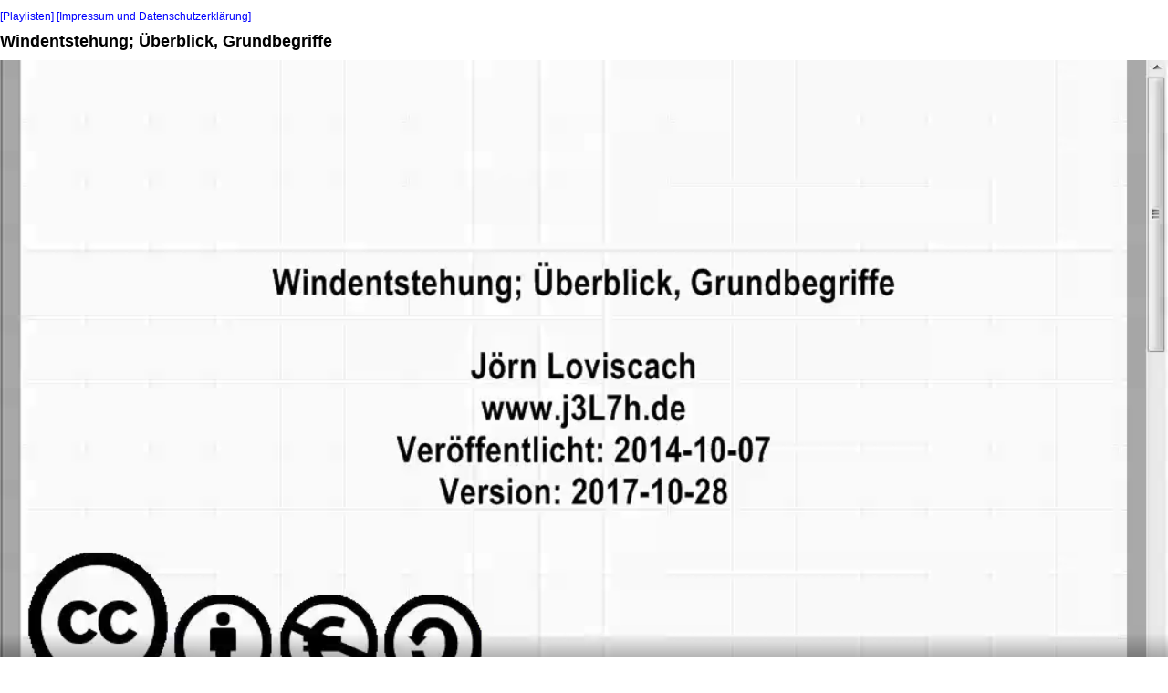

--- FILE ---
content_type: text/html; charset=UTF-8
request_url: https://j3l7h2.de/videos/v.php?v=E7qaUPr98FE
body_size: 10214
content:
<!DOCTYPE html>
<html lang="de">
<head>
<meta charset="utf-8">
<meta name="expires" content="43200">
<meta name="HandheldFriendly" content="true">
<meta name="MobileOptimized" content="320">
<meta name="viewport" content="width=device-width,initial-scale=1">
<meta name="description" content="Erklärvideo">
<meta name="author" content="Jörn Loviscach">
<meta name="keywords" content="Windstärke,Passat,Monsun,Föhn,Scirocco,Mistral,Beaufort-Skala,Wind">
<title>Windentstehung; &Uuml;berblick, Grundbegriffe</title>
<link rel="canonical" href="https://www.j3L7h2.de/videos/v.php?v=E7qaUPr98FE">
<link rel="icon" href="/favicon.ico" type="image/x-icon">
<script>
var wordTimes = [400,1620,1840,1920,2100,2440,3800,5920,6280,6380,6640,8020,8220,10280,10600,11020,11460,12020,12100,12460,15000,16360,16500,16880,17020,17340,17500,18260,18400,18640,18900,19220,19500,19660,20060,20280,20380,20600,20960,21140,22940,23140,23400,23560,23780,24100,24880,25060,25740,28152,28572,28712,28852,29032,29312,29592,29812,30952,31512,31652,31912,32132,32412,32592,34472,34492,35232,35652,35852,35972,36392,37192,37412,37652,37852,37932,38032,38872,40092,40252,40392,42052,42512,42752,43352,43652,43812,44172,44472,44632,44792,45272,45452,45572,45812,47892,48892,49092,49452,49752,50072,50452,50912,51352,51712,52012,52252,52752,52912,53312,55012,55152,55332,55672,55772,56072,57432,57572,57852,58132,58692,59632,60272,65284,65484,65644,66024,67024,67384,67544,67944,68484,68664,68924,69004,69384,69944,70324,70464,71884,72444,72684,72864,73164,73464,74124,74364,75504,75664,77526,78026,78586,78846,78946,79446,79846,80246,80486,80626,80826,80926,82686,82966,83366,84786,84926,85846,86346,86846,87826,88106,88706,88886,89446,89746,90466,92686,92946,93646,94526,94706,95426,96286,102812,103772,103872,104052,104172,104412,104592,104832,105292,105532,105832,106332,106932,109492,109632,109992,110472,110592,111152,111332,111652,112252,112452,112592,112712,114132,114312,114512,114632,115272,115412,116112,116312,116952,117912,118072,119052,119232,119712,120032,120152,120612,120772,121252,121852,122832,125912,126232,126572,127252,127492,127952,128092,129172,129792,129912,130052,130272,130772,131552,131992,132112,132392,132772,133192,133372,133472,133592,133892,134192,134332,134612,134812,135292,135492,135992,136212,136432,136872,137072,137592,138612,138772,139092,139332,139472,139852,140232,140572,140612,140892,141052,142372,142592,142752,143472,144592,145592,149872,150072,150672,150952,151492,152412,152652,153092,153432,153872,154472,154752,157292,157512,158132,158312,158472,158852,159252,159812,160212,160752,160872,161252,162572,163072,163272,163632,164212,164712,165092,165392,165992,166292,166852,167032,167212,167452,168292,168792,170572,170852,170952,171192,171672,172052,172272,172432,172652,173952,174152,174352,174512,175412,177172,177352,178192,178652,179012,179252,179792,179912,181052,181192,181772,182232,182472,182652,182992,184012,184292,184832,185172,185372,185812,186372,186512,186912,187252,188932,189552,189772,190632,191292,192152,192332,192532,192752,192912,193792,195732,195892,196052,196712,196932,197632,198272,198952,200452,201092,201472,201792,201912,202212,202772,203172,204152,204512,206172,206512,206692,207152,207572,207852,208072,208752,209872,210432,211612,212112,212472,212672,213172,213352,213472,213552,214032,214592,216192,216612,217512,218512,219112,219652,220212,220512,220592,220832,221192,221512,221712,222152,222312,222432,222612,223552,224252,224932,225372,225852,226092,227492,227792,227972,228092,228812,229012,229172,230492,230792,230972,231552,232812,233072,233252,233472,234272,234452,234572,234752,234912,235892,236972,237252,237972,238132,238752,239152,239532,240012,240232,240312,240552,240952,241332,241532,243672,243912,244272,244832,245272,247372,247612,247952,249192,249352,249572,250492,250852,251332,252192,252792,253412,254272,255492,255932,258072,260814,261234,262094,262614,262814,262994,263794,264854,265194,265534,265774,267494,267674,267894,268094,268994,269274,269814,270114,270294,270434,270574,271134,271494,272494,272734,273314,273754,273954,274254,275534,275694,275854,276054,277014,277214,277374,277594,277954,278114,278394,278574,278734,278914,279294,279534,279674,279834,280034,280234,281514,281814,283074,283514,283834,284014,284234,284474,285374,285894,286214,286454,287774,287954,288114,288294,288494,289054,290234,290514,290714,291154,291354,291634,292134,293714,293994,294234,294414,294594,294894,295114,295774,296014,296174,296554,298114,298254,298514,299034,299414,299534,299754,299954,300334,300654,300894,301054,301494,301694,302494,302894,303374,303494,303574,303974,305194,305934,306154,306494,307134,307734,308534,308734,310174,310334,310754,311034,311234,311474,311574,311774,312174,312494,314594,315294,315434,317154,318154,318794,318994,319114,319674,320094,320634,320954,321234,321434,321754,321914,322334,323194,325134,325234,325394,325634,326034,326274,326414,326794,327014,327354,328194,328494,329934,331014];
var pauses = [];
function layout() {
    var vid = document.getElementById('theVideo');
    var vidw = vid.videoWidth;
    var vidh = vid.videoHeight;
    var winw = window.innerWidth; //document.body.clientWidth;
    var winh = window.innerHeight;
    var w = winw;
    var h = winh;
    if(vidh * winw > vidw * winh) {
        w = h * vidw / vidh;
    }
    else {
        h = w * vidh / vidw;
    }
    vid.style.width = w + 'px';
    vid.style.height = h + 'px';
}
function jumpTo(time) {
    document.getElementById('theVideo').currentTime = 0.001 * time;
    document.getElementById('theVideo').play();
}
var previousWordIndex = 0;
var wasInPause = false;
function updateTime() {
    var t = 1000 * document.getElementById('theVideo').currentTime;
    if(document.getElementById('pause').checked) {
        var isInPause = false;
        for(var j = 0; j < pauses.length; j++) {
            if(t < pauses[j].time) {
                break;
            }
            isInPause = (pauses[j].type == 'pause');
        }
        if(!wasInPause && isInPause) {
            document.getElementById('theVideo').pause();
        }
        wasInPause = isInPause;
    }
    var i = wordTimes.findIndex(wt => wt > t);
    if(i == -1) {
        i = wordTimes.length;
    }
    if(i > 0) {
        i--;
    }
    var cn = document.getElementById('transcript').childNodes;
    // 2 * because we have a <span> after each word
    cn[2 * previousWordIndex].classList.remove('highlight');
    cn[2 * i].classList.add('highlight');
    previousWordIndex = i;
}
function setSpeed(speed) {
    document.getElementById('theVideo').playbackRate = speed;
}
function setTimeAndLayout() {
    document.getElementById('theVideo').currentTime = 0;
    layout();
}
function setInverse() {
    if(document.getElementById('invert').checked) {
        document.body.classList.add('invert');
    }
    else {
        document.body.classList.remove('invert');
    }
}
window.onresize = layout;
</script>
<style>
body {font-family: sans-serif; font-size: 12px; line-height: 1; margin: 0px; padding: 0px;}
h1 {font-size: 18px; font-weight: bold;}
a {color: blue; text-decoration: none;}
a:hover {text-decoration: underline;}
a:visited {color: blueViolet;}
video {width: 100%; height: 56%;}
#transcript {overflow-y: scroll; height: 150px; resize: vertical;}
.highlight {background-color: red;}
.invert {filter: invert(100%); background-color: black;}
.tr {padding-right: 10px; line-height: 2; }
@media (pointer: fine) { .tr {padding-right: 0px; line-height: 1;} }
</style>
</head>
<body>
<p><a href="p.php">[Playlisten]</a> <a href="https://j3L7h.de/imprint.html">[Impressum und Datenschutzerklärung]</a></p>
<h1 id="headline">Windentstehung; &Uuml;berblick, Grundbegriffe</h1>
<div about="Wind-_und_Wasserkraft,_Winter_2014_2015/Windentstehung;_Ueberblick,_Grundbegriffe.mp4"> 
<video id="theVideo" src="Wind-_und_Wasserkraft,_Winter_2014_2015/Windentstehung;_Ueberblick,_Grundbegriffe.mp4" playsinline controls preload="metadata" ontimeupdate="updateTime()" onloadeddata="setTimeAndLayout()">No HTML5 video support.</video>
<br>
<a rel="license" href="https://creativecommons.org/licenses/by-nc-sa/3.0/">CC-BY-NC-SA 3.0</a>
</div>
<p><label style="padding-right: 10px;"><input type="checkbox" id="invert" name="invert" value="off" onclick="setInverse()">Nachtmodus</label>
<label style="padding-right: 10px;"><input type="checkbox" id="pause" name="pause" value="on" checked>Pausen an Schnitten</label>
<span style="white-space: nowrap;">Tempo:
<label><input type="radio" name="speed" value="0.5" onclick="setSpeed(0.5);">0,5</label>
<label><input type="radio" name="speed" value="0.7" onclick="setSpeed(0.7);">0,7</label>
<label><input type="radio" name="speed" value="1.0" onclick="setSpeed(1.0);" checked>1,0</label>
<label><input type="radio" name="speed" value="1.3" onclick="setSpeed(1.3);">1,3</label>
<label><input type="radio" name="speed" value="1.5" onclick="setSpeed(1.5);">1,5</label></span></p>
<p>Anklickbares Transkript:</p><div id="transcript"><a class="tr" href="javascript:jumpTo(400);">heut</a><span class="tr"> – </span><a class="tr" href="javascript:jumpTo(1620);">wollte</a><span class="tr"> </span><a class="tr" href="javascript:jumpTo(1840);">ich</a><span class="tr"> </span><a class="tr" href="javascript:jumpTo(1920);">was</a><span class="tr"> </span><a class="tr" href="javascript:jumpTo(2100);">zur</a><span class="tr"> </span><a class="tr" href="javascript:jumpTo(2440);">Windentstehung</a><span class="tr"> – </span><a class="tr" href="javascript:jumpTo(3800);">erzählen</a><span class="tr"> – </span><a class="tr" href="javascript:jumpTo(5920);">bevor</a><span class="tr"> </span><a class="tr" href="javascript:jumpTo(6280);">die</a><span class="tr"> </span><a class="tr" href="javascript:jumpTo(6380);">Wind</a><span class="tr"> </span><a class="tr" href="javascript:jumpTo(6640);">einfangen</a><span class="tr"> – </span><a class="tr" href="javascript:jumpTo(8020);">und</a><span class="tr"> </span><a class="tr" href="javascript:jumpTo(8220);">nutzen</a><span class="tr"> – </span><a class="tr" href="javascript:jumpTo(10280);">so</a><span class="tr"> </span><a class="tr" href="javascript:jumpTo(10600);">eine</a><span class="tr"> </span><a class="tr" href="javascript:jumpTo(11020);">Idee</a><span class="tr"> </span><a class="tr" href="javascript:jumpTo(11460);">haben</a><span class="tr"> </span><a class="tr" href="javascript:jumpTo(12020);">??</a><span class="tr"> </span><a class="tr" href="javascript:jumpTo(12100);">überhaupt</a><span class="tr"> </span><a class="tr" href="javascript:jumpTo(12460);">herkommt</a><span class="tr"> – </span><a class="tr" href="javascript:jumpTo(15000);">??</a><span class="tr"> – </span><a class="tr" href="javascript:jumpTo(16360);">es</a><span class="tr"> </span><a class="tr" href="javascript:jumpTo(16500);">gibt</a><span class="tr"> </span><a class="tr" href="javascript:jumpTo(16880);">eine</a><span class="tr"> </span><a class="tr" href="javascript:jumpTo(17020);">Reihe</a><span class="tr"> </span><a class="tr" href="javascript:jumpTo(17340);">an</a><span class="tr"> </span><a class="tr" href="javascript:jumpTo(17500);">Mechanismen</a><span class="tr"> – </span><a class="tr" href="javascript:jumpTo(18260);">es</a><span class="tr"> </span><a class="tr" href="javascript:jumpTo(18400);">gibt</a><span class="tr"> </span><a class="tr" href="javascript:jumpTo(18640);">nicht</a><span class="tr"> </span><a class="tr" href="javascript:jumpTo(18900);">die</a><span class="tr"> </span><a class="tr" href="javascript:jumpTo(19220);">Art</a><span class="tr"> </span><a class="tr" href="javascript:jumpTo(19500);">wie</a><span class="tr"> </span><a class="tr" href="javascript:jumpTo(19660);">Windeln</a><span class="tr"> </span><a class="tr" href="javascript:jumpTo(20060);">steht</a><span class="tr"> </span><a class="tr" href="javascript:jumpTo(20280);">es</a><span class="tr"> </span><a class="tr" href="javascript:jumpTo(20380);">gibt</a><span class="tr"> </span><a class="tr" href="javascript:jumpTo(20600);">Reihe</a><span class="tr"> </span><a class="tr" href="javascript:jumpTo(20960);">an</a><span class="tr"> </span><a class="tr" href="javascript:jumpTo(21140);">Mechanismen</a><span class="tr"> – </span><a class="tr" href="javascript:jumpTo(22940);">von</a><span class="tr"> </span><a class="tr" href="javascript:jumpTo(23140);">den</a><span class="tr"> </span><a class="tr" href="javascript:jumpTo(23400);">will</a><span class="tr"> </span><a class="tr" href="javascript:jumpTo(23560);">ich</a><span class="tr"> </span><a class="tr" href="javascript:jumpTo(23780);">die</a><span class="tr"> </span><a class="tr" href="javascript:jumpTo(24100);">wichtigsten</a><span class="tr"> – </span><a class="tr" href="javascript:jumpTo(24880);">und</a><span class="tr"> </span><a class="tr" href="javascript:jumpTo(25060);">interessantesten</a><span class="tr"> </span><a class="tr" href="javascript:jumpTo(25740);">zeigen</a><span class="tr"> – </span><a class="tr" href="javascript:jumpTo(28152);">kriegt</a><span class="tr"> </span><a class="tr" href="javascript:jumpTo(28572);">man</a><span class="tr"> </span><a class="tr" href="javascript:jumpTo(28712);">nicht</a><span class="tr"> </span><a class="tr" href="javascript:jumpTo(28852);">alle</a><span class="tr"> </span><a class="tr" href="javascript:jumpTo(29032);">dazu</a><span class="tr"> </span><a class="tr" href="javascript:jumpTo(29312);">müsste</a><span class="tr"> </span><a class="tr" href="javascript:jumpTo(29592);">man</a><span class="tr"> </span><a class="tr" href="javascript:jumpTo(29812);">Klimatologie</a><span class="tr"> – </span><a class="tr" href="javascript:jumpTo(30952);">studieren</a><span class="tr"> </span><a class="tr" href="javascript:jumpTo(31512);">um</a><span class="tr"> </span><a class="tr" href="javascript:jumpTo(31652);">alle</a><span class="tr"> </span><a class="tr" href="javascript:jumpTo(31912);">von</a><span class="tr"> </span><a class="tr" href="javascript:jumpTo(32132);">den</a><span class="tr"> </span><a class="tr" href="javascript:jumpTo(32412);">zu</a><span class="tr"> </span><a class="tr" href="javascript:jumpTo(32592);">sehen</a><span class="tr"> – </span><a class="tr" href="javascript:jumpTo(34472);">??</a><span class="tr"> </span><a class="tr" href="javascript:jumpTo(34492);">Mechanismus</a><span class="tr"> – </span><a class="tr" href="javascript:jumpTo(35232);">eins</a><span class="tr"> </span><a class="tr" href="javascript:jumpTo(35652);">bin</a><span class="tr"> </span><a class="tr" href="javascript:jumpTo(35852);">ich</a><span class="tr"> </span><a class="tr" href="javascript:jumpTo(35972);">zeigen</a><span class="tr"> </span><a class="tr" href="javascript:jumpTo(36392);">will</a><span class="tr"> – </span><a class="tr" href="javascript:jumpTo(37192);">??</a><span class="tr"> </span><a class="tr" href="javascript:jumpTo(37412);">das</a><span class="tr"> </span><a class="tr" href="javascript:jumpTo(37652);">ist</a><span class="tr"> </span><a class="tr" href="javascript:jumpTo(37852);">wie</a><span class="tr"> </span><a class="tr" href="javascript:jumpTo(37932);">die</a><span class="tr"> </span><a class="tr" href="javascript:jumpTo(38032);">Passatswinde</a><span class="tr"> – </span><a class="tr" href="javascript:jumpTo(38872);">entstehen</a><span class="tr"> – </span><a class="tr" href="javascript:jumpTo(40092);">in</a><span class="tr"> </span><a class="tr" href="javascript:jumpTo(40252);">den</a><span class="tr"> </span><a class="tr" href="javascript:jumpTo(40392);">Tropen</a><span class="tr"> – </span><a class="tr" href="javascript:jumpTo(42052);">eine</a><span class="tr"> </span><a class="tr" href="javascript:jumpTo(42512);">sehr</a><span class="tr"> </span><a class="tr" href="javascript:jumpTo(42752);">beständige</a><span class="tr"> </span><a class="tr" href="javascript:jumpTo(43352);">Art</a><span class="tr"> </span><a class="tr" href="javascript:jumpTo(43652);">an</a><span class="tr"> </span><a class="tr" href="javascript:jumpTo(43812);">Wind</a><span class="tr"> </span><a class="tr" href="javascript:jumpTo(44172);">anders</a><span class="tr"> </span><a class="tr" href="javascript:jumpTo(44472);">als</a><span class="tr"> </span><a class="tr" href="javascript:jumpTo(44632);">das</a><span class="tr"> </span><a class="tr" href="javascript:jumpTo(44792);">Feuer</a><span class="tr"> </span><a class="tr" href="javascript:jumpTo(45272);">so</a><span class="tr"> </span><a class="tr" href="javascript:jumpTo(45452);">bei</a><span class="tr"> </span><a class="tr" href="javascript:jumpTo(45572);">uns</a><span class="tr"> </span><a class="tr" href="javascript:jumpTo(45812);">erleben</a><span class="tr"> – </span><a class="tr" href="javascript:jumpTo(47892);">dann</a><span class="tr"> – </span><a class="tr" href="javascript:jumpTo(48892);">gibt</a><span class="tr"> </span><a class="tr" href="javascript:jumpTo(49092);">es</a><span class="tr"> </span><a class="tr" href="javascript:jumpTo(49452);">eine</a><span class="tr"> </span><a class="tr" href="javascript:jumpTo(49752);">weitere</a><span class="tr"> </span><a class="tr" href="javascript:jumpTo(50072);">wichtige</a><span class="tr"> </span><a class="tr" href="javascript:jumpTo(50452);">Advent</a><span class="tr"> </span><a class="tr" href="javascript:jumpTo(50912);">entsteht</a><span class="tr"> </span><a class="tr" href="javascript:jumpTo(51352);">zwischen</a><span class="tr"> </span><a class="tr" href="javascript:jumpTo(51712);">Land</a><span class="tr"> </span><a class="tr" href="javascript:jumpTo(52012);">und</a><span class="tr"> </span><a class="tr" href="javascript:jumpTo(52252);">See</a><span class="tr"> </span><a class="tr" href="javascript:jumpTo(52752);">auf</a><span class="tr"> </span><a class="tr" href="javascript:jumpTo(52912);">verschiedene</a><span class="tr"> </span><a class="tr" href="javascript:jumpTo(53312);">Zeitskalenland</a><span class="tr"> – </span><a class="tr" href="javascript:jumpTo(55012);">und</a><span class="tr"> </span><a class="tr" href="javascript:jumpTo(55152);">See</a><span class="tr"> </span><a class="tr" href="javascript:jumpTo(55332);">schreibe</a><span class="tr"> </span><a class="tr" href="javascript:jumpTo(55672);">ich</a><span class="tr"> </span><a class="tr" href="javascript:jumpTo(55772);">einfach</a><span class="tr"> </span><a class="tr" href="javascript:jumpTo(56072);">nur</a><span class="tr"> – </span><a class="tr" href="javascript:jumpTo(57432);">da</a><span class="tr"> </span><a class="tr" href="javascript:jumpTo(57572);">kommt</a><span class="tr"> </span><a class="tr" href="javascript:jumpTo(57852);">gleich</a><span class="tr"> </span><a class="tr" href="javascript:jumpTo(58132);">zum Beispiel</a><span class="tr"> </span><a class="tr" href="javascript:jumpTo(58692);">der</a><span class="tr"> – </span><a class="tr" href="javascript:jumpTo(59632);">Monsun</a><span class="tr"> </span><a class="tr" href="javascript:jumpTo(60272);">vor</a><span class="tr"> – </span><a class="tr" href="javascript:jumpTo(65284);">und</a><span class="tr"> </span><a class="tr" href="javascript:jumpTo(65484);">in</a><span class="tr"> </span><a class="tr" href="javascript:jumpTo(65644);">unseren</a><span class="tr"> </span><a class="tr" href="javascript:jumpTo(66024);">Breiten</a><span class="tr"> – </span><a class="tr" href="javascript:jumpTo(67024);">nahezu</a><span class="tr"> </span><a class="tr" href="javascript:jumpTo(67384);">??</a><span class="tr"> </span><a class="tr" href="javascript:jumpTo(67544);">langsam</a><span class="tr"> </span><a class="tr" href="javascript:jumpTo(67944);">weiter</a><span class="tr"> </span><a class="tr" href="javascript:jumpTo(68484);">bei</a><span class="tr"> </span><a class="tr" href="javascript:jumpTo(68664);">uns</a><span class="tr"> </span><a class="tr" href="javascript:jumpTo(68924);">in</a><span class="tr"> </span><a class="tr" href="javascript:jumpTo(69004);">Deutschland</a><span class="tr"> </span><a class="tr" href="javascript:jumpTo(69384);">hauptsächlich</a><span class="tr"> </span><a class="tr" href="javascript:jumpTo(69944);">Hoax</a><span class="tr"> </span><a class="tr" href="javascript:jumpTo(70324);">und</a><span class="tr"> </span><a class="tr" href="javascript:jumpTo(70464);">Tiefs</a><span class="tr"> – </span><a class="tr" href="javascript:jumpTo(71884);">die</a><span class="tr"> </span><a class="tr" href="javascript:jumpTo(72444);">mehr</a><span class="tr"> </span><a class="tr" href="javascript:jumpTo(72684);">oder</a><span class="tr"> </span><a class="tr" href="javascript:jumpTo(72864);">minder</a><span class="tr"> </span><a class="tr" href="javascript:jumpTo(73164);">schnell</a><span class="tr"> </span><a class="tr" href="javascript:jumpTo(73464);">durchziehen</a><span class="tr"> </span><a class="tr" href="javascript:jumpTo(74124);">durchs</a><span class="tr"> </span><a class="tr" href="javascript:jumpTo(74364);">Land</a><span class="tr"> – </span><a class="tr" href="javascript:jumpTo(75504);">und</a><span class="tr"> </span><a class="tr" href="javascript:jumpTo(75664);">sich</a><span class="tr"> – </span><a class="tr" href="javascript:jumpTo(77526);">drei</a><span class="tr"> </span><a class="tr" href="javascript:jumpTo(78026);">Mechanismen</a><span class="tr"> </span><a class="tr" href="javascript:jumpTo(78586);">möchte</a><span class="tr"> </span><a class="tr" href="javascript:jumpTo(78846);">ich</a><span class="tr"> </span><a class="tr" href="javascript:jumpTo(78946);">erklären</a><span class="tr"> </span><a class="tr" href="javascript:jumpTo(79446);">zum</a><span class="tr"> </span><a class="tr" href="javascript:jumpTo(79846);">Wind</a><span class="tr"> </span><a class="tr" href="javascript:jumpTo(80246);">oder</a><span class="tr"> </span><a class="tr" href="javascript:jumpTo(80486);">sie</a><span class="tr"> </span><a class="tr" href="javascript:jumpTo(80626);">aus</a><span class="tr"> </span><a class="tr" href="javascript:jumpTo(80826);">dem</a><span class="tr"> </span><a class="tr" href="javascript:jumpTo(80926);">bisschen</a><span class="tr"> – </span><a class="tr" href="javascript:jumpTo(82686);">nach</a><span class="tr"> </span><a class="tr" href="javascript:jumpTo(82966);">entdecken</a><span class="tr"> </span><a class="tr" href="javascript:jumpTo(83366);">lassen</a><span class="tr"> – </span><a class="tr" href="javascript:jumpTo(84786);">es</a><span class="tr"> </span><a class="tr" href="javascript:jumpTo(84926);">gibt</a><span class="tr"> – </span><a class="tr" href="javascript:jumpTo(85846);">diverse</a><span class="tr"> </span><a class="tr" href="javascript:jumpTo(86346);">andere</a><span class="tr"> </span><a class="tr" href="javascript:jumpTo(86846);">insbesondere</a><span class="tr"> – </span><a class="tr" href="javascript:jumpTo(87826);">möchte</a><span class="tr"> </span><a class="tr" href="javascript:jumpTo(88106);">zumindest</a><span class="tr"> </span><a class="tr" href="javascript:jumpTo(88706);">nicht</a><span class="tr"> </span><a class="tr" href="javascript:jumpTo(88886);">unerwähnt</a><span class="tr"> </span><a class="tr" href="javascript:jumpTo(89446);">lassen</a><span class="tr"> </span><a class="tr" href="javascript:jumpTo(89746);">regionale</a><span class="tr"> – </span><a class="tr" href="javascript:jumpTo(90466);">finde</a><span class="tr"> – </span><a class="tr" href="javascript:jumpTo(92686);">alle</a><span class="tr"> </span><a class="tr" href="javascript:jumpTo(92946);">Winde</a><span class="tr"> </span><a class="tr" href="javascript:jumpTo(93646);">dann</a><span class="tr"> – </span><a class="tr" href="javascript:jumpTo(94526);">mit</a><span class="tr"> </span><a class="tr" href="javascript:jumpTo(94706);">jeweils</a><span class="tr"> – </span><a class="tr" href="javascript:jumpTo(95426);">spezifischen</a><span class="tr"> – </span><a class="tr" href="javascript:jumpTo(96286);">Entstehungsmechanismen</a><span class="tr"> – </span><a class="tr" href="javascript:jumpTo(102812);">Sachen</a><span class="tr"> – </span><a class="tr" href="javascript:jumpTo(103772);">die</a><span class="tr"> </span><a class="tr" href="javascript:jumpTo(103872);">sich</a><span class="tr"> </span><a class="tr" href="javascript:jumpTo(104052);">dann</a><span class="tr"> </span><a class="tr" href="javascript:jumpTo(104172);">nicht</a><span class="tr"> </span><a class="tr" href="javascript:jumpTo(104412);">so</a><span class="tr"> </span><a class="tr" href="javascript:jumpTo(104592);">ohne</a><span class="tr"> </span><a class="tr" href="javascript:jumpTo(104832);">weiteres</a><span class="tr"> </span><a class="tr" href="javascript:jumpTo(105292);">auf</a><span class="tr"> </span><a class="tr" href="javascript:jumpTo(105532);">andere</a><span class="tr"> </span><a class="tr" href="javascript:jumpTo(105832);">Regionen</a><span class="tr"> </span><a class="tr" href="javascript:jumpTo(106332);">übertragen</a><span class="tr"> </span><a class="tr" href="javascript:jumpTo(106932);">lassen</a><span class="tr"> – </span><a class="tr" href="javascript:jumpTo(109492);">in</a><span class="tr"> </span><a class="tr" href="javascript:jumpTo(109632);">Deutschland</a><span class="tr"> </span><a class="tr" href="javascript:jumpTo(109992);">insbesondere</a><span class="tr"> </span><a class="tr" href="javascript:jumpTo(110472);">der</a><span class="tr"> </span><a class="tr" href="javascript:jumpTo(110592);">Föhn</a><span class="tr"> </span><a class="tr" href="javascript:jumpTo(111152);">die</a><span class="tr"> </span><a class="tr" href="javascript:jumpTo(111332);">Alpen</a><span class="tr"> </span><a class="tr" href="javascript:jumpTo(111652);">runter</a><span class="tr"> </span><a class="tr" href="javascript:jumpTo(112252);">das</a><span class="tr"> </span><a class="tr" href="javascript:jumpTo(112452);">ist</a><span class="tr"> </span><a class="tr" href="javascript:jumpTo(112592);">der</a><span class="tr"> </span><a class="tr" href="javascript:jumpTo(112712);">Föhn</a><span class="tr"> – </span><a class="tr" href="javascript:jumpTo(114132);">es</a><span class="tr"> </span><a class="tr" href="javascript:jumpTo(114312);">gibt</a><span class="tr"> </span><a class="tr" href="javascript:jumpTo(114512);">den</a><span class="tr"> </span><a class="tr" href="javascript:jumpTo(114632);">Mistral</a><span class="tr"> </span><a class="tr" href="javascript:jumpTo(115272);">in</a><span class="tr"> </span><a class="tr" href="javascript:jumpTo(115412);">Frankreich</a><span class="tr"> </span><a class="tr" href="javascript:jumpTo(116112);">das</a><span class="tr"> </span><a class="tr" href="javascript:jumpTo(116312);">Ruhrtal</a><span class="tr"> </span><a class="tr" href="javascript:jumpTo(116952);">herunter</a><span class="tr"> – </span><a class="tr" href="javascript:jumpTo(117912);">der</a><span class="tr"> </span><a class="tr" href="javascript:jumpTo(118072);">Mistral</a><span class="tr"> – </span><a class="tr" href="javascript:jumpTo(119052);">es</a><span class="tr"> </span><a class="tr" href="javascript:jumpTo(119232);">gibt</a><span class="tr"> </span><a class="tr" href="javascript:jumpTo(119712);">aus</a><span class="tr"> </span><a class="tr" href="javascript:jumpTo(120032);">der</a><span class="tr"> </span><a class="tr" href="javascript:jumpTo(120152);">Sahara</a><span class="tr"> </span><a class="tr" href="javascript:jumpTo(120612);">ins</a><span class="tr"> </span><a class="tr" href="javascript:jumpTo(120772);">Mittelmeer</a><span class="tr"> </span><a class="tr" href="javascript:jumpTo(121252);">rheinische</a><span class="tr"> </span><a class="tr" href="javascript:jumpTo(121852);">Rocko</a><span class="tr"> – </span><a class="tr" href="javascript:jumpTo(122832);">Chico</a><span class="tr"> – </span><a class="tr" href="javascript:jumpTo(125912);">bringt</a><span class="tr"> </span><a class="tr" href="javascript:jumpTo(126232);">den</a><span class="tr"> </span><a class="tr" href="javascript:jumpTo(126572);">Wüstensand</a><span class="tr"> </span><a class="tr" href="javascript:jumpTo(127252);">zum</a><span class="tr"> </span><a class="tr" href="javascript:jumpTo(127492);">Mittelmeer</a><span class="tr"> </span><a class="tr" href="javascript:jumpTo(127952);">und</a><span class="tr"> </span><a class="tr" href="javascript:jumpTo(128092);">weiter</a><span class="tr"> – </span><a class="tr" href="javascript:jumpTo(129172);">und so weiter</a><span class="tr"> </span><a class="tr" href="javascript:jumpTo(129792);">das</a><span class="tr"> </span><a class="tr" href="javascript:jumpTo(129912);">sind</a><span class="tr"> </span><a class="tr" href="javascript:jumpTo(130052);">alles</a><span class="tr"> </span><a class="tr" href="javascript:jumpTo(130272);">regionale</a><span class="tr"> </span><a class="tr" href="javascript:jumpTo(130772);">finde</a><span class="tr"> – </span><a class="tr" href="javascript:jumpTo(131552);">die</a><span class="tr"> </span><a class="tr" href="javascript:jumpTo(131992);">??</a><span class="tr"> </span><a class="tr" href="javascript:jumpTo(132112);">schon</a><span class="tr"> </span><a class="tr" href="javascript:jumpTo(132392);">erwähnt</a><span class="tr"> </span><a class="tr" href="javascript:jumpTo(132772);">haben</a><span class="tr"> </span><a class="tr" href="javascript:jumpTo(133192);">dass</a><span class="tr"> </span><a class="tr" href="javascript:jumpTo(133372);">sie</a><span class="tr"> </span><a class="tr" href="javascript:jumpTo(133472);">die</a><span class="tr"> </span><a class="tr" href="javascript:jumpTo(133592);">Begriffe</a><span class="tr"> </span><a class="tr" href="javascript:jumpTo(133892);">normal</a><span class="tr"> </span><a class="tr" href="javascript:jumpTo(134192);">wir</a><span class="tr"> </span><a class="tr" href="javascript:jumpTo(134332);">haben</a><span class="tr"> </span><a class="tr" href="javascript:jumpTo(134612);">für</a><span class="tr"> </span><a class="tr" href="javascript:jumpTo(134812);">missratene</a><span class="tr"> </span><a class="tr" href="javascript:jumpTo(135292);">Rock</a><span class="tr"> </span><a class="tr" href="javascript:jumpTo(135492);">und so weiter</a><span class="tr"> </span><a class="tr" href="javascript:jumpTo(135992);">es</a><span class="tr"> </span><a class="tr" href="javascript:jumpTo(136212);">gibt</a><span class="tr"> </span><a class="tr" href="javascript:jumpTo(136432);">Winde</a><span class="tr"> </span><a class="tr" href="javascript:jumpTo(136872);">die</a><span class="tr"> </span><a class="tr" href="javascript:jumpTo(137072);">sind</a><span class="tr"> </span><a class="tr" href="javascript:jumpTo(137592);">spezifisch</a><span class="tr"> – </span><a class="tr" href="javascript:jumpTo(138612);">für</a><span class="tr"> </span><a class="tr" href="javascript:jumpTo(138772);">irgendein</a><span class="tr"> </span><a class="tr" href="javascript:jumpTo(139092);">Land</a><span class="tr"> </span><a class="tr" href="javascript:jumpTo(139332);">für</a><span class="tr"> </span><a class="tr" href="javascript:jumpTo(139472);">irgendeine</a><span class="tr"> </span><a class="tr" href="javascript:jumpTo(139852);">Region</a><span class="tr"> </span><a class="tr" href="javascript:jumpTo(140232);">damit</a><span class="tr"> </span><a class="tr" href="javascript:jumpTo(140572);">??</a><span class="tr"> </span><a class="tr" href="javascript:jumpTo(140612);">jetzt</a><span class="tr"> </span><a class="tr" href="javascript:jumpTo(140892);">nicht</a><span class="tr"> </span><a class="tr" href="javascript:jumpTo(141052);">eingehen</a><span class="tr"> – </span><a class="tr" href="javascript:jumpTo(142372);">nicht</a><span class="tr"> </span><a class="tr" href="javascript:jumpTo(142592);">auf</a><span class="tr"> </span><a class="tr" href="javascript:jumpTo(142752);">die</a><span class="tr"> – </span><a class="tr" href="javascript:jumpTo(143472);">allgemeinen</a><span class="tr"> – </span><a class="tr" href="javascript:jumpTo(144592);">Mechanismen</a><span class="tr"> – </span><a class="tr" href="javascript:jumpTo(145592);">eingehen</a><span class="tr"> – </span><a class="tr" href="javascript:jumpTo(149872);">zum</a><span class="tr"> </span><a class="tr" href="javascript:jumpTo(150072);">allgemeinen</a><span class="tr"> </span><a class="tr" href="javascript:jumpTo(150672);">auch</a><span class="tr"> </span><a class="tr" href="javascript:jumpTo(150952);">noch</a><span class="tr"> </span><a class="tr" href="javascript:jumpTo(151492);">Bezeichnung</a><span class="tr"> – </span><a class="tr" href="javascript:jumpTo(152412);">ganz</a><span class="tr"> </span><a class="tr" href="javascript:jumpTo(152652);">wichtig</a><span class="tr"> </span><a class="tr" href="javascript:jumpTo(153092);">das</a><span class="tr"> </span><a class="tr" href="javascript:jumpTo(153432);">kostet</a><span class="tr"> </span><a class="tr" href="javascript:jumpTo(153872);">Überwindung</a><span class="tr"> </span><a class="tr" href="javascript:jumpTo(154472);">ein</a><span class="tr"> </span><a class="tr" href="javascript:jumpTo(154752);">Westwind</a><span class="tr"> – </span><a class="tr" href="javascript:jumpTo(157292);">ein</a><span class="tr"> </span><a class="tr" href="javascript:jumpTo(157512);">Westwind</a><span class="tr"> </span><a class="tr" href="javascript:jumpTo(158132);">ist</a><span class="tr"> </span><a class="tr" href="javascript:jumpTo(158312);">ein</a><span class="tr"> </span><a class="tr" href="javascript:jumpTo(158472);">Wind</a><span class="tr"> </span><a class="tr" href="javascript:jumpTo(158852);">aus</a><span class="tr"> </span><a class="tr" href="javascript:jumpTo(159252);">Westen</a><span class="tr"> </span><a class="tr" href="javascript:jumpTo(159812);">nach</a><span class="tr"> </span><a class="tr" href="javascript:jumpTo(160212);">Osten</a><span class="tr"> </span><a class="tr" href="javascript:jumpTo(160752);">und</a><span class="tr"> </span><a class="tr" href="javascript:jumpTo(160872);">natürlich</a><span class="tr"> </span><a class="tr" href="javascript:jumpTo(161252);">analog</a><span class="tr"> – </span><a class="tr" href="javascript:jumpTo(162572);">für</a><span class="tr"> </span><a class="tr" href="javascript:jumpTo(163072);">alle</a><span class="tr"> </span><a class="tr" href="javascript:jumpTo(163272);">anderen</a><span class="tr"> </span><a class="tr" href="javascript:jumpTo(163632);">Richtungen</a><span class="tr"> </span><a class="tr" href="javascript:jumpTo(164212);">Westwind</a><span class="tr"> </span><a class="tr" href="javascript:jumpTo(164712);">heißt</a><span class="tr"> </span><a class="tr" href="javascript:jumpTo(165092);">aus</a><span class="tr"> </span><a class="tr" href="javascript:jumpTo(165392);">Westen</a><span class="tr"> </span><a class="tr" href="javascript:jumpTo(165992);">nach</a><span class="tr"> </span><a class="tr" href="javascript:jumpTo(166292);">Osten</a><span class="tr"> </span><a class="tr" href="javascript:jumpTo(166852);">als</a><span class="tr"> </span><a class="tr" href="javascript:jumpTo(167032);">aus</a><span class="tr"> </span><a class="tr" href="javascript:jumpTo(167212);">welcher</a><span class="tr"> </span><a class="tr" href="javascript:jumpTo(167452);">Richtung</a><span class="tr"> – </span><a class="tr" href="javascript:jumpTo(168292);">pustet</a><span class="tr"> </span><a class="tr" href="javascript:jumpTo(168792);">er</a><span class="tr"> – </span><a class="tr" href="javascript:jumpTo(170572);">nicht</a><span class="tr"> </span><a class="tr" href="javascript:jumpTo(170852);">in</a><span class="tr"> </span><a class="tr" href="javascript:jumpTo(170952);">welche</a><span class="tr"> </span><a class="tr" href="javascript:jumpTo(171192);">Richtung</a><span class="tr"> </span><a class="tr" href="javascript:jumpTo(171672);">geht</a><span class="tr"> </span><a class="tr" href="javascript:jumpTo(172052);">er</a><span class="tr"> </span><a class="tr" href="javascript:jumpTo(172272);">all</a><span class="tr"> </span><a class="tr" href="javascript:jumpTo(172432);">das</a><span class="tr"> </span><a class="tr" href="javascript:jumpTo(172652);">ist</a><span class="tr"> – </span><a class="tr" href="javascript:jumpTo(173952);">für</a><span class="tr"> </span><a class="tr" href="javascript:jumpTo(174152);">mich</a><span class="tr"> </span><a class="tr" href="javascript:jumpTo(174352);">als</a><span class="tr"> </span><a class="tr" href="javascript:jumpTo(174512);">Physiker</a><span class="tr"> – </span><a class="tr" href="javascript:jumpTo(175412);">ständig</a><span class="tr"> – </span><a class="tr" href="javascript:jumpTo(177172);">ein</a><span class="tr"> </span><a class="tr" href="javascript:jumpTo(177352);">Fallstrick</a><span class="tr"> – </span><a class="tr" href="javascript:jumpTo(178192);">Westwind</a><span class="tr"> </span><a class="tr" href="javascript:jumpTo(178652);">kommt</a><span class="tr"> </span><a class="tr" href="javascript:jumpTo(179012);">aus</a><span class="tr"> </span><a class="tr" href="javascript:jumpTo(179252);">Resten</a><span class="tr"> </span><a class="tr" href="javascript:jumpTo(179792);">der</a><span class="tr"> </span><a class="tr" href="javascript:jumpTo(179912);">Nordwind</a><span class="tr"> – </span><a class="tr" href="javascript:jumpTo(181052);">der</a><span class="tr"> </span><a class="tr" href="javascript:jumpTo(181192);">seltene</a><span class="tr"> </span><a class="tr" href="javascript:jumpTo(181772);">Nordwind</a><span class="tr"> </span><a class="tr" href="javascript:jumpTo(182232);">kommt</a><span class="tr"> </span><a class="tr" href="javascript:jumpTo(182472);">aus</a><span class="tr"> </span><a class="tr" href="javascript:jumpTo(182652);">Norden</a><span class="tr"> </span><a class="tr" href="javascript:jumpTo(182992);">und</a><span class="tr"> – </span><a class="tr" href="javascript:jumpTo(184012);">der</a><span class="tr"> </span><a class="tr" href="javascript:jumpTo(184292);">Ostwind</a><span class="tr"> </span><a class="tr" href="javascript:jumpTo(184832);">kommt</a><span class="tr"> </span><a class="tr" href="javascript:jumpTo(185172);">aus</a><span class="tr"> </span><a class="tr" href="javascript:jumpTo(185372);">Osten</a><span class="tr"> </span><a class="tr" href="javascript:jumpTo(185812);">und so weiter</a><span class="tr"> </span><a class="tr" href="javascript:jumpTo(186372);">der</a><span class="tr"> </span><a class="tr" href="javascript:jumpTo(186512);">Südwind</a><span class="tr"> </span><a class="tr" href="javascript:jumpTo(186912);">kommt</a><span class="tr"> </span><a class="tr" href="javascript:jumpTo(187252);">aus</a><span class="tr"> – </span><a class="tr" href="javascript:jumpTo(188932);">das</a><span class="tr"> </span><a class="tr" href="javascript:jumpTo(189552);">nicht</a><span class="tr"> </span><a class="tr" href="javascript:jumpTo(189772);">durcheinanderbringen</a><span class="tr"> – </span><a class="tr" href="javascript:jumpTo(190632);">??</a><span class="tr"> </span><a class="tr" href="javascript:jumpTo(191292);">an</a><span class="tr"> – </span><a class="tr" href="javascript:jumpTo(192152);">und</a><span class="tr"> </span><a class="tr" href="javascript:jumpTo(192332);">dann</a><span class="tr"> </span><a class="tr" href="javascript:jumpTo(192532);">gibt</a><span class="tr"> </span><a class="tr" href="javascript:jumpTo(192752);">es</a><span class="tr"> </span><a class="tr" href="javascript:jumpTo(192912);">noch</a><span class="tr"> – </span><a class="tr" href="javascript:jumpTo(193792);">traditionell</a><span class="tr"> – </span><a class="tr" href="javascript:jumpTo(195732);">aus</a><span class="tr"> </span><a class="tr" href="javascript:jumpTo(195892);">dem</a><span class="tr"> </span><a class="tr" href="javascript:jumpTo(196052);">Wetterbericht</a><span class="tr"> </span><a class="tr" href="javascript:jumpTo(196712);">eine</a><span class="tr"> </span><a class="tr" href="javascript:jumpTo(196932);">Skala</a><span class="tr"> </span><a class="tr" href="javascript:jumpTo(197632);">dafür</a><span class="tr"> </span><a class="tr" href="javascript:jumpTo(198272);">die</a><span class="tr"> </span><a class="tr" href="javascript:jumpTo(198952);">Beaufortskala</a><span class="tr"> – </span><a class="tr" href="javascript:jumpTo(200452);">Beaufort</a><span class="tr"> </span><a class="tr" href="javascript:jumpTo(201092);">versuchen</a><span class="tr"> </span><a class="tr" href="javascript:jumpTo(201472);">ordentlich</a><span class="tr"> </span><a class="tr" href="javascript:jumpTo(201792);">zu</a><span class="tr"> </span><a class="tr" href="javascript:jumpTo(201912);">schreiben</a><span class="tr"> </span><a class="tr" href="javascript:jumpTo(202212);">P</a><span class="tr"> </span><a class="tr" href="javascript:jumpTo(202772);">A</a><span class="tr"> </span><a class="tr" href="javascript:jumpTo(203172);">U</a><span class="tr"> – </span><a class="tr" href="javascript:jumpTo(204152);">vor</a><span class="tr"> </span><a class="tr" href="javascript:jumpTo(204512);">Skala</a><span class="tr"> – </span><a class="tr" href="javascript:jumpTo(206172);">leider</a><span class="tr"> </span><a class="tr" href="javascript:jumpTo(206512);">nicht</a><span class="tr"> </span><a class="tr" href="javascript:jumpTo(206692);">auswendig</a><span class="tr"> </span><a class="tr" href="javascript:jumpTo(207152);">wissen</a><span class="tr"> </span><a class="tr" href="javascript:jumpTo(207572);">wollten</a><span class="tr"> </span><a class="tr" href="javascript:jumpTo(207852);">zum</a><span class="tr"> </span><a class="tr" href="javascript:jumpTo(208072);">Anhaltspunkte</a><span class="tr"> </span><a class="tr" href="javascript:jumpTo(208752);">geben</a><span class="tr"> – </span><a class="tr" href="javascript:jumpTo(209872);">Windstärke</a><span class="tr"> </span><a class="tr" href="javascript:jumpTo(210432);">soundsoviel</a><span class="tr"> – </span><a class="tr" href="javascript:jumpTo(211612);">Windstärke</a><span class="tr"> </span><a class="tr" href="javascript:jumpTo(212112);">zehn</a><span class="tr"> </span><a class="tr" href="javascript:jumpTo(212472);">oder</a><span class="tr"> </span><a class="tr" href="javascript:jumpTo(212672);">was</a><span class="tr"> </span><a class="tr" href="javascript:jumpTo(213172);">das</a><span class="tr"> </span><a class="tr" href="javascript:jumpTo(213352);">ist</a><span class="tr"> </span><a class="tr" href="javascript:jumpTo(213472);">die</a><span class="tr"> </span><a class="tr" href="javascript:jumpTo(213552);">sogenannte</a><span class="tr"> </span><a class="tr" href="javascript:jumpTo(214032);">Beaufort</a><span class="tr"> </span><a class="tr" href="javascript:jumpTo(214592);">Skala</a><span class="tr"> – </span><a class="tr" href="javascript:jumpTo(216192);">November</a><span class="tr"> </span><a class="tr" href="javascript:jumpTo(216612);">Anhaltspunkt</a><span class="tr"> – </span><a class="tr" href="javascript:jumpTo(217512);">drei</a><span class="tr"> – </span><a class="tr" href="javascript:jumpTo(218512);">Windstärke</a><span class="tr"> </span><a class="tr" href="javascript:jumpTo(219112);">drei</a><span class="tr"> </span><a class="tr" href="javascript:jumpTo(219652);">Windstärke</a><span class="tr"> </span><a class="tr" href="javascript:jumpTo(220212);">fünf</a><span class="tr"> </span><a class="tr" href="javascript:jumpTo(220512);">??</a><span class="tr"> </span><a class="tr" href="javascript:jumpTo(220592);">Komma</a><span class="tr"> </span><a class="tr" href="javascript:jumpTo(220832);">Kringel</a><span class="tr"> </span><a class="tr" href="javascript:jumpTo(221192);">um</a><span class="tr"> </span><a class="tr" href="javascript:jumpTo(221512);">zu</a><span class="tr"> </span><a class="tr" href="javascript:jumpTo(221712);">sagen</a><span class="tr"> </span><a class="tr" href="javascript:jumpTo(222152);">das</a><span class="tr"> </span><a class="tr" href="javascript:jumpTo(222312);">sie</a><span class="tr"> </span><a class="tr" href="javascript:jumpTo(222432);">soll</a><span class="tr"> </span><a class="tr" href="javascript:jumpTo(222612);">die</a><span class="tr"> – </span><a class="tr" href="javascript:jumpTo(223552);">Beaufortskala</a><span class="tr"> </span><a class="tr" href="javascript:jumpTo(224252);">sein</a><span class="tr"> </span><a class="tr" href="javascript:jumpTo(224932);">Beistrich</a><span class="tr"> </span><a class="tr" href="javascript:jumpTo(225372);">Einheiten</a><span class="tr"> </span><a class="tr" href="javascript:jumpTo(225852);">hinter</a><span class="tr"> </span><a class="tr" href="javascript:jumpTo(226092);">Schreiben</a><span class="tr"> – </span><a class="tr" href="javascript:jumpTo(227492);">drei</a><span class="tr"> </span><a class="tr" href="javascript:jumpTo(227792);">auf</a><span class="tr"> </span><a class="tr" href="javascript:jumpTo(227972);">der</a><span class="tr"> </span><a class="tr" href="javascript:jumpTo(228092);">Beaufortskala</a><span class="tr"> – </span><a class="tr" href="javascript:jumpTo(228812);">sich</a><span class="tr"> </span><a class="tr" href="javascript:jumpTo(229012);">über</a><span class="tr"> </span><a class="tr" href="javascript:jumpTo(229172);">Erdbeben</a><span class="tr"> – </span><a class="tr" href="javascript:jumpTo(230492);">zehn</a><span class="tr"> </span><a class="tr" href="javascript:jumpTo(230792);">auf</a><span class="tr"> </span><a class="tr" href="javascript:jumpTo(230972);">der</a><span class="tr"> </span><a class="tr" href="javascript:jumpTo(231552);">Richterskala</a><span class="tr"> – </span><a class="tr" href="javascript:jumpTo(232812);">drei</a><span class="tr"> </span><a class="tr" href="javascript:jumpTo(233072);">auf</a><span class="tr"> </span><a class="tr" href="javascript:jumpTo(233252);">der</a><span class="tr"> </span><a class="tr" href="javascript:jumpTo(233472);">Beaufortskala</a><span class="tr"> – </span><a class="tr" href="javascript:jumpTo(234272);">ist</a><span class="tr"> </span><a class="tr" href="javascript:jumpTo(234452);">ein</a><span class="tr"> </span><a class="tr" href="javascript:jumpTo(234572);">für</a><span class="tr"> </span><a class="tr" href="javascript:jumpTo(234752);">den</a><span class="tr"> </span><a class="tr" href="javascript:jumpTo(234912);">Wind</a><span class="tr"> – </span><a class="tr" href="javascript:jumpTo(235892);">dann</a><span class="tr"> – </span><a class="tr" href="javascript:jumpTo(236972);">das</a><span class="tr"> </span><a class="tr" href="javascript:jumpTo(237252);">sind</a><span class="tr"> – </span><a class="tr" href="javascript:jumpTo(237972);">??</a><span class="tr"> </span><a class="tr" href="javascript:jumpTo(238132);">sollte</a><span class="tr"> </span><a class="tr" href="javascript:jumpTo(238752);">gerundet</a><span class="tr"> </span><a class="tr" href="javascript:jumpTo(239152);">zwischen</a><span class="tr"> </span><a class="tr" href="javascript:jumpTo(239532);">schreiben</a><span class="tr"> </span><a class="tr" href="javascript:jumpTo(240012);">das</a><span class="tr"> </span><a class="tr" href="javascript:jumpTo(240232);">in</a><span class="tr"> </span><a class="tr" href="javascript:jumpTo(240312);">etwa</a><span class="tr"> </span><a class="tr" href="javascript:jumpTo(240552);">vier</a><span class="tr"> </span><a class="tr" href="javascript:jumpTo(240952);">Meter</a><span class="tr"> </span><a class="tr" href="javascript:jumpTo(241332);">pro</a><span class="tr"> </span><a class="tr" href="javascript:jumpTo(241532);">Sekunde</a><span class="tr"> – </span><a class="tr" href="javascript:jumpTo(243672);">das</a><span class="tr"> </span><a class="tr" href="javascript:jumpTo(243912);">heißen</a><span class="tr"> </span><a class="tr" href="javascript:jumpTo(244272);">offiziell</a><span class="tr"> </span><a class="tr" href="javascript:jumpTo(244832);">schwache</a><span class="tr"> </span><a class="tr" href="javascript:jumpTo(245272);">Brise</a><span class="tr"> – </span><a class="tr" href="javascript:jumpTo(247372);">eine</a><span class="tr"> </span><a class="tr" href="javascript:jumpTo(247612);">schwache</a><span class="tr"> </span><a class="tr" href="javascript:jumpTo(247952);">Brise</a><span class="tr"> – </span><a class="tr" href="javascript:jumpTo(249192);">bei</a><span class="tr"> </span><a class="tr" href="javascript:jumpTo(249352);">dieser</a><span class="tr"> </span><a class="tr" href="javascript:jumpTo(249572);">Windgeschwindigkeit</a><span class="tr"> – </span><a class="tr" href="javascript:jumpTo(250492);">sollten</a><span class="tr"> </span><a class="tr" href="javascript:jumpTo(250852);">übliche</a><span class="tr"> </span><a class="tr" href="javascript:jumpTo(251332);">Windkraftanlage</a><span class="tr"> – </span><a class="tr" href="javascript:jumpTo(252192);">schon</a><span class="tr"> </span><a class="tr" href="javascript:jumpTo(252792);">angegangen</a><span class="tr"> </span><a class="tr" href="javascript:jumpTo(253412);">sein</a><span class="tr"> – </span><a class="tr" href="javascript:jumpTo(254272);">allmählich</a><span class="tr"> – </span><a class="tr" href="javascript:jumpTo(255492);">Energie</a><span class="tr"> </span><a class="tr" href="javascript:jumpTo(255932);">liefern</a><span class="tr"> – </span><a class="tr" href="javascript:jumpTo(258072);">bei</a><span class="tr"> – </span><a class="tr" href="javascript:jumpTo(260814);">der</a><span class="tr"> </span><a class="tr" href="javascript:jumpTo(261234);">Beaufortskala</a><span class="tr"> – </span><a class="tr" href="javascript:jumpTo(262094);">fünf</a><span class="tr"> </span><a class="tr" href="javascript:jumpTo(262614);">also</a><span class="tr"> </span><a class="tr" href="javascript:jumpTo(262814);">eine</a><span class="tr"> </span><a class="tr" href="javascript:jumpTo(262994);">Windstärke</a><span class="tr"> – </span><a class="tr" href="javascript:jumpTo(263794);">fünf</a><span class="tr"> – </span><a class="tr" href="javascript:jumpTo(264854);">neun</a><span class="tr"> </span><a class="tr" href="javascript:jumpTo(265194);">Meter</a><span class="tr"> </span><a class="tr" href="javascript:jumpTo(265534);">pro</a><span class="tr"> </span><a class="tr" href="javascript:jumpTo(265774);">Sekunde</a><span class="tr"> – </span><a class="tr" href="javascript:jumpTo(267494);">das</a><span class="tr"> </span><a class="tr" href="javascript:jumpTo(267674);">sollte</a><span class="tr"> </span><a class="tr" href="javascript:jumpTo(267894);">schon</a><span class="tr"> </span><a class="tr" href="javascript:jumpTo(268094);">ordentlich</a><span class="tr"> – </span><a class="tr" href="javascript:jumpTo(268994);">Energie</a><span class="tr"> </span><a class="tr" href="javascript:jumpTo(269274);">produziert</a><span class="tr"> </span><a class="tr" href="javascript:jumpTo(269814);">werden</a><span class="tr"> </span><a class="tr" href="javascript:jumpTo(270114);">dass</a><span class="tr"> </span><a class="tr" href="javascript:jumpTo(270294);">es</a><span class="tr"> </span><a class="tr" href="javascript:jumpTo(270434);">die</a><span class="tr"> </span><a class="tr" href="javascript:jumpTo(270574);">sogenannte</a><span class="tr"> </span><a class="tr" href="javascript:jumpTo(271134);">frische</a><span class="tr"> </span><a class="tr" href="javascript:jumpTo(271494);">Brise</a><span class="tr"> – </span><a class="tr" href="javascript:jumpTo(272494);">diese</a><span class="tr"> </span><a class="tr" href="javascript:jumpTo(272734);">Namen</a><span class="tr"> </span><a class="tr" href="javascript:jumpTo(273314);">geben</a><span class="tr"> </span><a class="tr" href="javascript:jumpTo(273754);">am</a><span class="tr"> </span><a class="tr" href="javascript:jumpTo(273954);">somit</a><span class="tr"> </span><a class="tr" href="javascript:jumpTo(274254);">Idee</a><span class="tr"> – </span><a class="tr" href="javascript:jumpTo(275534);">wie</a><span class="tr"> </span><a class="tr" href="javascript:jumpTo(275694);">sich</a><span class="tr"> </span><a class="tr" href="javascript:jumpTo(275854);">das</a><span class="tr"> </span><a class="tr" href="javascript:jumpTo(276054);">anfühlt</a><span class="tr"> – </span><a class="tr" href="javascript:jumpTo(277014);">ist</a><span class="tr"> </span><a class="tr" href="javascript:jumpTo(277214);">doch</a><span class="tr"> </span><a class="tr" href="javascript:jumpTo(277374);">kein</a><span class="tr"> </span><a class="tr" href="javascript:jumpTo(277594);">Sturm</a><span class="tr"> </span><a class="tr" href="javascript:jumpTo(277954);">beim</a><span class="tr"> </span><a class="tr" href="javascript:jumpTo(278114);">besten</a><span class="tr"> </span><a class="tr" href="javascript:jumpTo(278394);">Willen</a><span class="tr"> </span><a class="tr" href="javascript:jumpTo(278574);">noch</a><span class="tr"> </span><a class="tr" href="javascript:jumpTo(278734);">kein</a><span class="tr"> </span><a class="tr" href="javascript:jumpTo(278914);">Sturm</a><span class="tr"> </span><a class="tr" href="javascript:jumpTo(279294);">aber</a><span class="tr"> </span><a class="tr" href="javascript:jumpTo(279534);">es</a><span class="tr"> </span><a class="tr" href="javascript:jumpTo(279674);">ist</a><span class="tr"> </span><a class="tr" href="javascript:jumpTo(279834);">eben</a><span class="tr"> </span><a class="tr" href="javascript:jumpTo(280034);">schon</a><span class="tr"> </span><a class="tr" href="javascript:jumpTo(280234);">frisch</a><span class="tr"> – </span><a class="tr" href="javascript:jumpTo(281514);">und</a><span class="tr"> </span><a class="tr" href="javascript:jumpTo(281814);">acht</a><span class="tr"> – </span><a class="tr" href="javascript:jumpTo(283074);">ist</a><span class="tr"> </span><a class="tr" href="javascript:jumpTo(283514);">auch</a><span class="tr"> </span><a class="tr" href="javascript:jumpTo(283834);">immer</a><span class="tr"> </span><a class="tr" href="javascript:jumpTo(284014);">noch</a><span class="tr"> </span><a class="tr" href="javascript:jumpTo(284234);">kein</a><span class="tr"> </span><a class="tr" href="javascript:jumpTo(284474);">Sturm</a><span class="tr"> – </span><a class="tr" href="javascript:jumpTo(285374);">neunzehn</a><span class="tr"> </span><a class="tr" href="javascript:jumpTo(285894);">Meter</a><span class="tr"> </span><a class="tr" href="javascript:jumpTo(286214);">pro</a><span class="tr"> </span><a class="tr" href="javascript:jumpTo(286454);">Sekunde</a><span class="tr"> – </span><a class="tr" href="javascript:jumpTo(287774);">das</a><span class="tr"> </span><a class="tr" href="javascript:jumpTo(287954);">nennt</a><span class="tr"> </span><a class="tr" href="javascript:jumpTo(288114);">sich</a><span class="tr"> </span><a class="tr" href="javascript:jumpTo(288294);">dann</a><span class="tr"> </span><a class="tr" href="javascript:jumpTo(288494);">stürmischer</a><span class="tr"> </span><a class="tr" href="javascript:jumpTo(289054);">Wind</a><span class="tr"> – </span><a class="tr" href="javascript:jumpTo(290234);">also</a><span class="tr"> </span><a class="tr" href="javascript:jumpTo(290514);">noch</a><span class="tr"> </span><a class="tr" href="javascript:jumpTo(290714);">Wind</a><span class="tr"> </span><a class="tr" href="javascript:jumpTo(291154);">und</a><span class="tr"> </span><a class="tr" href="javascript:jumpTo(291354);">kein</a><span class="tr"> </span><a class="tr" href="javascript:jumpTo(291634);">Sturm</a><span class="tr"> </span><a class="tr" href="javascript:jumpTo(292134);">stürmischer</a><span class="tr"> – </span><a class="tr" href="javascript:jumpTo(293714);">Wind</a><span class="tr"> </span><a class="tr" href="javascript:jumpTo(293994);">das</a><span class="tr"> </span><a class="tr" href="javascript:jumpTo(294234);">ist</a><span class="tr"> </span><a class="tr" href="javascript:jumpTo(294414);">das</a><span class="tr"> </span><a class="tr" href="javascript:jumpTo(294594);">letzte</a><span class="tr"> </span><a class="tr" href="javascript:jumpTo(294894);">was</a><span class="tr"> </span><a class="tr" href="javascript:jumpTo(295114);">man</a><span class="tr"> </span><a class="tr" href="javascript:jumpTo(295774);">vor</a><span class="tr"> </span><a class="tr" href="javascript:jumpTo(296014);">dem</a><span class="tr"> </span><a class="tr" href="javascript:jumpTo(296174);">Sturm</a><span class="tr"> </span><a class="tr" href="javascript:jumpTo(296554);">hat</a><span class="tr"> – </span><a class="tr" href="javascript:jumpTo(298114);">in</a><span class="tr"> </span><a class="tr" href="javascript:jumpTo(298254);">diesen</a><span class="tr"> </span><a class="tr" href="javascript:jumpTo(298514);">Bereichen</a><span class="tr"> </span><a class="tr" href="javascript:jumpTo(299034);">bewegen</a><span class="tr"> </span><a class="tr" href="javascript:jumpTo(299414);">wir</a><span class="tr"> </span><a class="tr" href="javascript:jumpTo(299534);">uns</a><span class="tr"> </span><a class="tr" href="javascript:jumpTo(299754);">das</a><span class="tr"> </span><a class="tr" href="javascript:jumpTo(299954);">ungefähr</a><span class="tr"> </span><a class="tr" href="javascript:jumpTo(300334);">neunzehn</a><span class="tr"> </span><a class="tr" href="javascript:jumpTo(300654);">Meter</a><span class="tr"> </span><a class="tr" href="javascript:jumpTo(300894);">pro</a><span class="tr"> </span><a class="tr" href="javascript:jumpTo(301054);">Sekunde</a><span class="tr"> </span><a class="tr" href="javascript:jumpTo(301494);">ist</a><span class="tr"> </span><a class="tr" href="javascript:jumpTo(301694);">schon</a><span class="tr"> – </span><a class="tr" href="javascript:jumpTo(302494);">ziemlich</a><span class="tr"> </span><a class="tr" href="javascript:jumpTo(302894);">heftig</a><span class="tr"> </span><a class="tr" href="javascript:jumpTo(303374);">für</a><span class="tr"> </span><a class="tr" href="javascript:jumpTo(303494);">die</a><span class="tr"> </span><a class="tr" href="javascript:jumpTo(303574);">meisten</a><span class="tr"> </span><a class="tr" href="javascript:jumpTo(303974);">Anlagen</a><span class="tr"> – </span><a class="tr" href="javascript:jumpTo(305194);">also</a><span class="tr"> – </span><a class="tr" href="javascript:jumpTo(305934);">aus</a><span class="tr"> </span><a class="tr" href="javascript:jumpTo(306154);">dem</a><span class="tr"> </span><a class="tr" href="javascript:jumpTo(306494);">Wetterbericht</a><span class="tr"> </span><a class="tr" href="javascript:jumpTo(307134);">Windstärke</a><span class="tr"> </span><a class="tr" href="javascript:jumpTo(307734);">drei</a><span class="tr"> – </span><a class="tr" href="javascript:jumpTo(308534);">bis</a><span class="tr"> </span><a class="tr" href="javascript:jumpTo(308734);">acht</a><span class="tr"> – </span><a class="tr" href="javascript:jumpTo(310174);">ich</a><span class="tr"> </span><a class="tr" href="javascript:jumpTo(310334);">auswendig</a><span class="tr"> </span><a class="tr" href="javascript:jumpTo(310754);">lernen</a><span class="tr"> </span><a class="tr" href="javascript:jumpTo(311034);">nur</a><span class="tr"> </span><a class="tr" href="javascript:jumpTo(311234);">das</a><span class="tr"> </span><a class="tr" href="javascript:jumpTo(311474);">es</a><span class="tr"> </span><a class="tr" href="javascript:jumpTo(311574);">einmal</a><span class="tr"> </span><a class="tr" href="javascript:jumpTo(311774);">gesehen</a><span class="tr"> </span><a class="tr" href="javascript:jumpTo(312174);">haben</a><span class="tr"> </span><a class="tr" href="javascript:jumpTo(312494);">als</a><span class="tr"> – </span><a class="tr" href="javascript:jumpTo(314594);">Information</a><span class="tr"> </span><a class="tr" href="javascript:jumpTo(315294);">am</a><span class="tr"> </span><a class="tr" href="javascript:jumpTo(315434);">Rande</a><span class="tr"> – </span><a class="tr" href="javascript:jumpTo(317154);">diese</a><span class="tr"> – </span><a class="tr" href="javascript:jumpTo(318154);">Angaben</a><span class="tr"> </span><a class="tr" href="javascript:jumpTo(318794);">aus</a><span class="tr"> </span><a class="tr" href="javascript:jumpTo(318994);">dem</a><span class="tr"> </span><a class="tr" href="javascript:jumpTo(319114);">Wetterbericht</a><span class="tr"> </span><a class="tr" href="javascript:jumpTo(319674);">Windstärke</a><span class="tr"> </span><a class="tr" href="javascript:jumpTo(320094);">soundsoviel</a><span class="tr"> </span><a class="tr" href="javascript:jumpTo(320634);">lassen</a><span class="tr"> </span><a class="tr" href="javascript:jumpTo(320954);">sich</a><span class="tr"> </span><a class="tr" href="javascript:jumpTo(321234);">in</a><span class="tr"> </span><a class="tr" href="javascript:jumpTo(321434);">Meter</a><span class="tr"> </span><a class="tr" href="javascript:jumpTo(321754);">pro</a><span class="tr"> </span><a class="tr" href="javascript:jumpTo(321914);">Sekunde</a><span class="tr"> </span><a class="tr" href="javascript:jumpTo(322334);">Umrechnung</a><span class="tr"> – </span><a class="tr" href="javascript:jumpTo(323194);">offizieller</a><span class="tr"> – </span><a class="tr" href="javascript:jumpTo(325134);">??</a><span class="tr"> </span><a class="tr" href="javascript:jumpTo(325234);">für</a><span class="tr"> </span><a class="tr" href="javascript:jumpTo(325394);">uns</a><span class="tr"> </span><a class="tr" href="javascript:jumpTo(325634);">natürlich</a><span class="tr"> </span><a class="tr" href="javascript:jumpTo(326034);">Meter</a><span class="tr"> </span><a class="tr" href="javascript:jumpTo(326274);">pro</a><span class="tr"> </span><a class="tr" href="javascript:jumpTo(326414);">Sekunde</a><span class="tr"> </span><a class="tr" href="javascript:jumpTo(326794);">viel</a><span class="tr"> </span><a class="tr" href="javascript:jumpTo(327014);">schönere</a><span class="tr"> </span><a class="tr" href="javascript:jumpTo(327354);">Zahl</a><span class="tr"> – </span><a class="tr" href="javascript:jumpTo(328194);">als</a><span class="tr"> </span><a class="tr" href="javascript:jumpTo(328494);">dieser</a><span class="tr"> – </span><a class="tr" href="javascript:jumpTo(329934);">Hofer</a><span class="tr"> – </span><a class="tr" href="javascript:jumpTo(331014);">Skalenangaben</a></div>
</body>
</html>